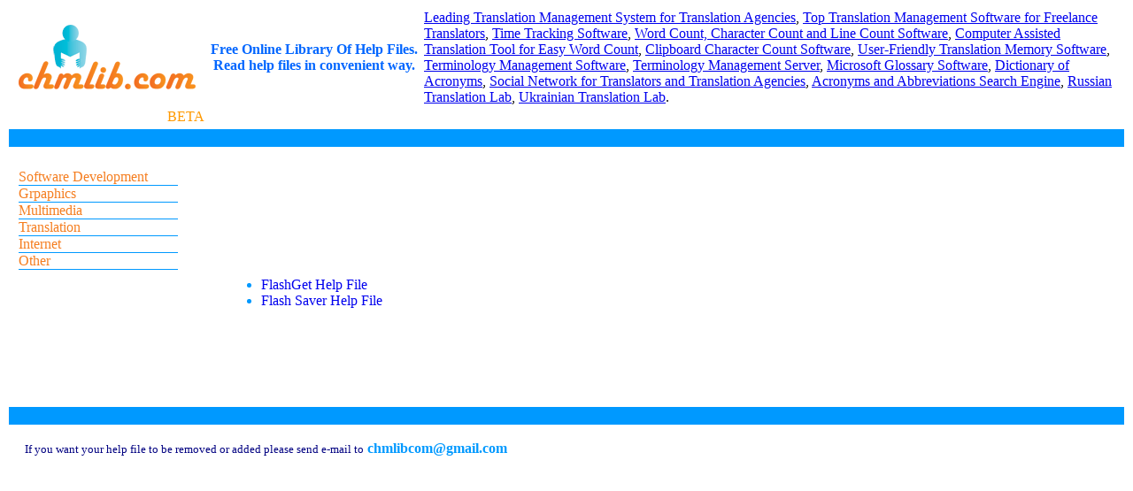

--- FILE ---
content_type: text/html
request_url: https://chmlib.com/internet.html
body_size: 4346
content:
<html>
<head><title>Free Library of Help Files</title>
<link href="style.css" rel="stylesheet" type="text/css" /> 
<style type="text/css">
<!--
.style1 {color: #FF9900}
.style5 {color: #0066FF; font-weight: bold; }
.style6 {color: #0066FF;}
.style7{text-indent:20px; text-align:justify;color: #0066FF;}
-->
</style>
</head>
<body>
<table width="100%" border="0">
  <tr>
    <td width="220"><img src="chmlib_logo.gif" alt="CHMlib Logo" width="220" height="93"></td>
    <td width="240"><div align="center"><span class="style6"><B>Free Online Library Of Help Files</B><B>.<br>
    Read help files in convenient way.</B></span></div></td><td ><a href="http://www.projetex.com/">Leading Translation Management System for Translation Agencies</a>, <a href="http://www.to3000.com/">Top Translation Management Software for Freelance Translators</a>, <a href="http://www.exactspent.com/">Time Tracking Software</a>, <a href="http://www.anycount.com/">Word Count, Character Count and Line Count Software</a>, <a href="http://www.catcount.com/">Computer Assisted Translation Tool for Easy Word Count</a>, <a href="http://www.clipcount.com/">Clipboard Character Count Software</a>, <a href="http://www.anymem.com/">User-Friendly Translation Memory Software</a>, <a href="http://www.anylexic.com/">Terminology Management Software</a>, <a href="http://www.anylexic.com/Terminology-Management-Software-Server-Features.html">Terminology Management Server</a>, <a href="http://www.winlexic.com/">Microsoft Glossary Software</a>, <a href="http://www.acrolexic.com/">Dictionary of Acronyms</a>, <a href="http://www.langmates.com/">Social Network for Translators and Translation Agencies</a>, <a href="http://www.acronymia.com/">Acronyms and Abbreviations Search Engine</a>, <a href="http://www.translation3000.com/Translation/Russian_Translation.html">Russian Translation Lab</a>, <a href="http://www.translation3000.com/Translation/Ukrainian_Translation.html">Ukrainian Translation Lab</a>.</td>
  </tr>
  <tr>
    <td><div align="right" class="style1">BETA</div></td>
    <td>&nbsp;</td> 
    <td>&nbsp;</td>
  </tr>
</table>
<table width="100%" border="0">
  <tr>
    <td colspan="2" bgcolor="#0099FF"><div style="margin-top:0px;margin-bottom:0px;" align="right" class="style1">
      <div style="margin-top:0px;margin-bottom:0px;" align="center">&nbsp;</div>
    </div></td>
  </tr>
</table>
<table>
 <tr>
  <td valign="top">
   <ul id="sidebar">
    <li><a href="sd.html">Software Development</a></li>
    <li><a href="graph.html">Grpaphics</a></li>
    <li><a href="mmedia.html">Multimedia</a></li>
    <li><a href="transl.html">Translation</a></li>
    <li><a href="internet.html">Internet</a></li>
    <li><a href="other.html">Other</a></li>
   </ul>
  </td>
  <td>
     <br/><script type="text/javascript"><!--
google_ad_client = "pub-5291624188982543";
/* 728x90, ??????? 04.02.08 */
google_ad_slot = "9704471239";
google_ad_width = 728;
google_ad_height = 90;
//-->
</script>
<script type="text/javascript"
src="https://pagead2.googlesyndication.com/pagead/show_ads.js">
</script>
<div align="center"><!--<a href="http://www.crisishelper.com/"><img src="http://www.crisishelper.com/banners/leader_banner.gif" alt="CrisisHelper - First Aid in Tough Times of World Economic Crisis" width="728" height="90" border="0" /></a>--></div>
<br/>
     <UL>
       <LI><a href="flashget/index.html">FlashGet Help File</a></LI>
       <LI><a href="help/index.html">Flash Saver Help File</a></LI>
     </UL>
     </p>
  <script type="text/javascript"><!--
google_ad_client = "pub-5291624188982543";
/* 728x90, ??????? 04.02.08 */
google_ad_slot = "9704471239";
google_ad_width = 728;
google_ad_height = 90;
//-->
</script>
<script type="text/javascript"
src="https://pagead2.googlesyndication.com/pagead/show_ads.js">
</script></td>
 </tr>
</table>
<table width="100%" border="0">
  <tr>
    <td colspan="2" bgcolor="#0099FF"><div style="margin-top:0px;margin-bottom:0px;" align="right" class="style1">
      <div style="margin-top:0px;margin-bottom:0px;" align="center">&nbsp;</div>
    </div></td>
  </tr>
</table>
<p style="margin-left:20px;"><span style="font-size:13px;color:#000081;">If you want your help file to be removed or added please send e-mail to</span> <span style="color:#0099FF;"><strong>chmlibcom@gmail.com</strong></span></p>
<script src="https://www.google-analytics.com/urchin.js" type="text/javascript">

</script>

<script type="text/javascript">

_uacct = "UA-3679866-1";

urchinTracker();

</script>
</body>
</html>


--- FILE ---
content_type: text/html; charset=utf-8
request_url: https://www.google.com/recaptcha/api2/aframe
body_size: 267
content:
<!DOCTYPE HTML><html><head><meta http-equiv="content-type" content="text/html; charset=UTF-8"></head><body><script nonce="6tTVwZZsbbIoMDkiWF9Ngg">/** Anti-fraud and anti-abuse applications only. See google.com/recaptcha */ try{var clients={'sodar':'https://pagead2.googlesyndication.com/pagead/sodar?'};window.addEventListener("message",function(a){try{if(a.source===window.parent){var b=JSON.parse(a.data);var c=clients[b['id']];if(c){var d=document.createElement('img');d.src=c+b['params']+'&rc='+(localStorage.getItem("rc::a")?sessionStorage.getItem("rc::b"):"");window.document.body.appendChild(d);sessionStorage.setItem("rc::e",parseInt(sessionStorage.getItem("rc::e")||0)+1);localStorage.setItem("rc::h",'1769314920950');}}}catch(b){}});window.parent.postMessage("_grecaptcha_ready", "*");}catch(b){}</script></body></html>

--- FILE ---
content_type: text/css
request_url: https://chmlib.com/style.css
body_size: 259
content:
body{}
#link {color:#D6681D;text-align:center; font-weight:bolder;
       text-decoration:underline;font-size:12px;}
#link:hover{text-decoration:underline;}
ul li{font-weight:normal;color:#0099FF;}
ul li a{text-decoration:none;font-weight:normal;}
ul li a:hover{text-decoration:underline;}
#sidebar{margin-top:20px;list-style-type:none;margin-left:10px;padding-left:0px;margin-right:50px;
         background-color:#FFFFFF;color:#F57E20;width:180px;}
#sidebar li{border-bottom:#0099FF 1px solid;}
#sidebar li a{color:#F57E20;text-decoration:none;}
#sidebar li a:hover{font-weight:bold;}

